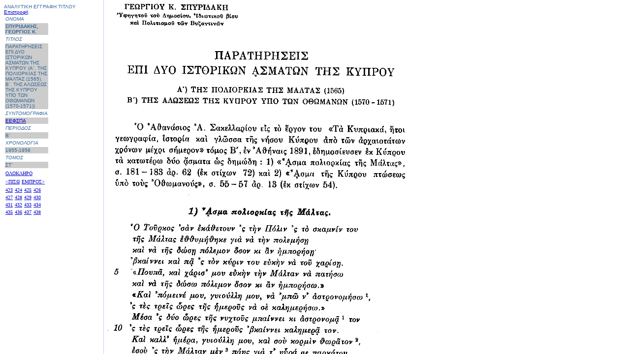

--- FILE ---
content_type: text/html
request_url: http://epet.nlg.gr/all1.asp?id=136&pg=0
body_size: 1324
content:
<html>
<head>
<!-- GreasySpoon add in -->
<meta http-equiv='Content-Type' content='text/html; charset=windows-1253' />
<meta http-equiv='Content-Language' content='el' />
<meta name="Language" content="el" />
<!-- End GreasySpoon Add IN -->


<title>Untitled Document</title>
<meta http-equiv="Content-Language" content="el_GR" />
<meta http-equiv="Content-Type" content="text/html; charset=iso8859-7">

</head>


<frameset cols="129,654" rows="*" frameborder="YES" border="1" framespacing="1" bordercolor="#CCCCFF"> 
  <frame src=titles1.asp?id=136&pn=0 name="titles">
  <frame src=nav.asp?id=../db/icon/a1955/423.gif name="down">
</frameset>
<noframes><body bgcolor="#FFFFFF">
<!-- Piwik -->
<script type="text/javascript">
var pkBaseURL = (("https:" == document.location.protocol) ? "https://pw.nlg.gr/" : "http://pw.nlg.gr/");
document.write(unescape("%3Cscript src='" + pkBaseURL + "piwik.js' type='text/javascript'%3E%3C/script%3E"));
</script><script type="text/javascript">
try {
var piwikTracker = Piwik.getTracker(pkBaseURL + "piwik.php", 1);
piwikTracker.trackPageView();
piwikTracker.enableLinkTracking();
} catch( err ) {}
</script><noscript><p><img src="http://pw.nlg.gr/piwik.php?idsite=1" style="border:0" alt="" /></p></noscript>
<!-- End Piwik Tracking Code -->
</body></noframes>

</html>

--- FILE ---
content_type: text/html
request_url: http://epet.nlg.gr/titles1.asp?id=136&pn=0
body_size: 7231
content:
<HTML>
<HEAD>
<!-- GreasySpoon add in -->
<meta http-equiv='Content-Type' content='text/html; charset=windows-1253' />
<meta http-equiv='Content-Language' content='el' />
<meta name="Language" content="el" />
<!-- End GreasySpoon Add IN -->

<TITLE>title</TITLE>

</HEAD>
<BODY BGCOLOR="#FFFFFF" TEXT="#ffffff" LINK="#0000CC" VLINK="#0000CC" alink="#0000CC">
<p><font size="1" color="#336699" font face="Arial,Helvetica"> ΑΝΑΛΥΤΙΚΗ ΕΓΓΡΑΦΗ ΤΙΤΛΟΥ</font>



<font color="#336699" size="1" font face="Arial,Helvetica"> <a href="Default.htm" target="_parent">Επιστροφή</a></font>
<table width="32%" border="0">
  <tr>
    <td><font color="#336699" size="1"><i><font face="Arial,Helvetica">ΟΝΟΜΑ </font></i></font></td>
  </tr>
  <tr bgcolor="#CCCCCC"> 
    <td><font face="Arial, Helvetica, sans-serif" size="1" color="#336699"><b>ΣΠΥΡΙΔΑΚΗΣ, ΓΕΩΡΓΙΟΣ Κ.</b></font></td>
  </tr>
  <tr> 
    <td><font color="#336699" size="1"><i><font face="Arial,Helvetica"><font face="Arial,Helvetica">ΤΙΤΛΟΣ</font></font></i></font></td>
  </tr>
  <tr bgcolor="#CCCCCC"> 
    <td><font face="Arial, Helvetica, sans-serif" size="1" color="#336699">ΠΑΡΑΤΗΡΗΣΕΙΣ ΕΠΙ ΔΥΟ ΙΣΤΟΡΙΚΩΝ ΑΣΜΑΤΩΝ ΤΗΣ ΚΥΠΡΟΥ (Α΄. ΤΗΣ ΠΟΛΙΟΡΚΙΑΣ ΤΗΣ ΜΑΛΤΑΣ (1565). Β΄. ΤΗΣ ΑΛΩΣΕΩΣ ΤΗΣ ΚΥΠΡΟΥ ΥΠΟ ΤΩΝ ΟΘΩΜΑΝΩΝ (1570-1571))</font></td>
  </tr>
  <tr> 
    <td><font color="#336699" size="1"><i><font face="Arial,Helvetica">ΣΥΝΤΟΜΟΓΡΑΦΙΑ</font></i></font></td>
  </tr>
  <tr bgcolor="#CCCCCC"> 
    <td><font face="Arial, Helvetica, sans-serif" size="1" color="#336699"><a href="sid.asp?id=136" target=down>ΕΕΦΣΠΑ</a></font></td>
  </tr>
  <tr bgcolor="#FFFFFF"> 
    <td><font color="#336699" size="1" face="Arial, Helvetica, sans-serif"><i>ΠΕΡΙΟΔΟΣ</i></font></td>
  </tr>
  <tr bgcolor="#CCCCCC"> 
    <td><font face="Arial, Helvetica, sans-serif" size="1" color="#336699">Β΄</font></td>
  </tr>
  <tr> 
    <td><font color="#336699" size="1"><i><font face="Arial,Helvetica">ΧΡΟΝΟΛΟΓΙΑ</font></i></font></td>
  </tr>
  <tr bgcolor="#CCCCCC"> 
    <td><font face="Arial, Helvetica, sans-serif" size="1" color="#336699">1955-1956</font></td>
  </tr>
  <tr bgcolor="#FFFFFF"> 
    <td><font color="#336699" size="1" face="Arial, Helvetica, sans-serif"><i>ΤΟΜΟΣ</i></font></td>
  </tr>
  <tr bgcolor="#CCCCCC"> 
    <td><font face="Arial, Helvetica, sans-serif" size="1" color="#336699">ΣΤ΄</font></td>
  </tr>
</table>

<table width="16%" border="0" height="16">
<tr> 
<td width="23%"><font face="Tahoma" size="1"><a href="../db/icon/a1955/a55_40.pdf"   target="down">ΟΛΟΚΛΗΡΟ</a></font></td>
</tr>
</table>

<table width="16%" border="0" height="16">
<tr> 



<td width="23%"><font face="Tahoma" size="1"><a href="all1.asp?id=136&pg=../db/icon/a1955/423.gif&pn=0"   target="_parent"><ΠΙΣΩ</a></font></td>
<td width="23%"><font face="Tahoma" size="1"><a href="all1.asp?id=136&pg=../db/icon/a1955/424.gif&pn=1"    target="_parent">ΕΜΠΡΟΣ></a></font></td>
</tr>
</table>

<table width="16%" border="0" height="16">
  <tr> 


<td width="23%"><font face="Tahoma" size="1"><a href="all1.asp?id=136&pg=../db/icon/a1955/423.gif&pn=0" target="_parent" onclick="this.style.color='red'"  onBlur="this.style.color='green'"  >423</a></font></td>
 


<td width="23%"><font face="Tahoma" size="1"><a href="all1.asp?id=136&pg=../db/icon/a1955/424.gif&pn=1" target="_parent" onclick="this.style.color='red'"  onBlur="this.style.color='green'"  >424</a></font></td>
 


<td width="23%"><font face="Tahoma" size="1"><a href="all1.asp?id=136&pg=../db/icon/a1955/425.gif&pn=2" target="_parent" onclick="this.style.color='red'"  onBlur="this.style.color='green'"  >425</a></font></td>
 


<td width="23%"><font face="Tahoma" size="1"><a href="all1.asp?id=136&pg=../db/icon/a1955/426.gif&pn=3" target="_parent" onclick="this.style.color='red'"  onBlur="this.style.color='green'"  >426</a></font></td>
 

</tr>


<td width="23%"><font face="Tahoma" size="1"><a href="all1.asp?id=136&pg=../db/icon/a1955/427.gif&pn=4" target="_parent" onclick="this.style.color='red'"  onBlur="this.style.color='green'"  >427</a></font></td>
 


<td width="23%"><font face="Tahoma" size="1"><a href="all1.asp?id=136&pg=../db/icon/a1955/428.gif&pn=5" target="_parent" onclick="this.style.color='red'"  onBlur="this.style.color='green'"  >428</a></font></td>
 


<td width="23%"><font face="Tahoma" size="1"><a href="all1.asp?id=136&pg=../db/icon/a1955/429.gif&pn=6" target="_parent" onclick="this.style.color='red'"  onBlur="this.style.color='green'"  >429</a></font></td>
 


<td width="23%"><font face="Tahoma" size="1"><a href="all1.asp?id=136&pg=../db/icon/a1955/430.gif&pn=7" target="_parent" onclick="this.style.color='red'"  onBlur="this.style.color='green'"  >430</a></font></td>
 

</tr>


<td width="23%"><font face="Tahoma" size="1"><a href="all1.asp?id=136&pg=../db/icon/a1955/431.gif&pn=8" target="_parent" onclick="this.style.color='red'"  onBlur="this.style.color='green'"  >431</a></font></td>
 


<td width="23%"><font face="Tahoma" size="1"><a href="all1.asp?id=136&pg=../db/icon/a1955/432.gif&pn=9" target="_parent" onclick="this.style.color='red'"  onBlur="this.style.color='green'"  >432</a></font></td>
 


<td width="23%"><font face="Tahoma" size="1"><a href="all1.asp?id=136&pg=../db/icon/a1955/433.gif&pn=10" target="_parent" onclick="this.style.color='red'"  onBlur="this.style.color='green'"  >433</a></font></td>
 


<td width="23%"><font face="Tahoma" size="1"><a href="all1.asp?id=136&pg=../db/icon/a1955/434.gif&pn=11" target="_parent" onclick="this.style.color='red'"  onBlur="this.style.color='green'"  >434</a></font></td>
 

</tr>


<td width="23%"><font face="Tahoma" size="1"><a href="all1.asp?id=136&pg=../db/icon/a1955/435.gif&pn=12" target="_parent" onclick="this.style.color='red'"  onBlur="this.style.color='green'"  >435</a></font></td>
 


<td width="23%"><font face="Tahoma" size="1"><a href="all1.asp?id=136&pg=../db/icon/a1955/436.gif&pn=13" target="_parent" onclick="this.style.color='red'"  onBlur="this.style.color='green'"  >436</a></font></td>
 


<td width="23%"><font face="Tahoma" size="1"><a href="all1.asp?id=136&pg=../db/icon/a1955/437.gif&pn=14" target="_parent" onclick="this.style.color='red'"  onBlur="this.style.color='green'"  >437</a></font></td>
 


<td width="23%"><font face="Tahoma" size="1"><a href="all1.asp?id=136&pg=../db/icon/a1955/438.gif&pn=15" target="_parent" onclick="this.style.color='red'"  onBlur="this.style.color='green'"  >438</a></font></td>
 

</tr>

</tr>
</table>


 
<!-- Piwik -->
<script type="text/javascript">
var pkBaseURL = (("https:" == document.location.protocol) ? "https://pw.nlg.gr/" : "http://pw.nlg.gr/");
document.write(unescape("%3Cscript src='" + pkBaseURL + "piwik.js' type='text/javascript'%3E%3C/script%3E"));
</script><script type="text/javascript">
try {
var piwikTracker = Piwik.getTracker(pkBaseURL + "piwik.php", 1);
piwikTracker.trackPageView();
piwikTracker.enableLinkTracking();
} catch( err ) {}
</script><noscript><p><img src="http://pw.nlg.gr/piwik.php?idsite=1" style="border:0" alt="" /></p></noscript>
<!-- End Piwik Tracking Code -->
</BODY>
</HTML>


--- FILE ---
content_type: text/html
request_url: http://epet.nlg.gr/nav.asp?id=../db/icon/a1955/423.gif
body_size: 1057
content:
<html>
<head>
<!-- GreasySpoon add in -->
<meta http-equiv='Content-Type' content='text/html; charset=windows-1253' />
<meta http-equiv='Content-Language' content='el' />
<meta name="Language" content="el" />
<!-- End GreasySpoon Add IN -->

<title>Untitled Document</title>
<meta http-equiv="Content-Type" content="text/html; charset=windows-1253">
</head>

<body bgcolor="#FFFFFF">
 
<p><img src="../db/icon/a1955/423.gif" >
<!-- Piwik -->
<script type="text/javascript">
var pkBaseURL = (("https:" == document.location.protocol) ? "https://pw.nlg.gr/" : "http://pw.nlg.gr/");
document.write(unescape("%3Cscript src='" + pkBaseURL + "piwik.js' type='text/javascript'%3E%3C/script%3E"));
</script><script type="text/javascript">
try {
var piwikTracker = Piwik.getTracker(pkBaseURL + "piwik.php", 1);
piwikTracker.trackPageView();
piwikTracker.enableLinkTracking();
} catch( err ) {}
</script><noscript><p><img src="http://pw.nlg.gr/piwik.php?idsite=1" style="border:0" alt="" /></p></noscript>
<!-- End Piwik Tracking Code -->
</body>
</html>

